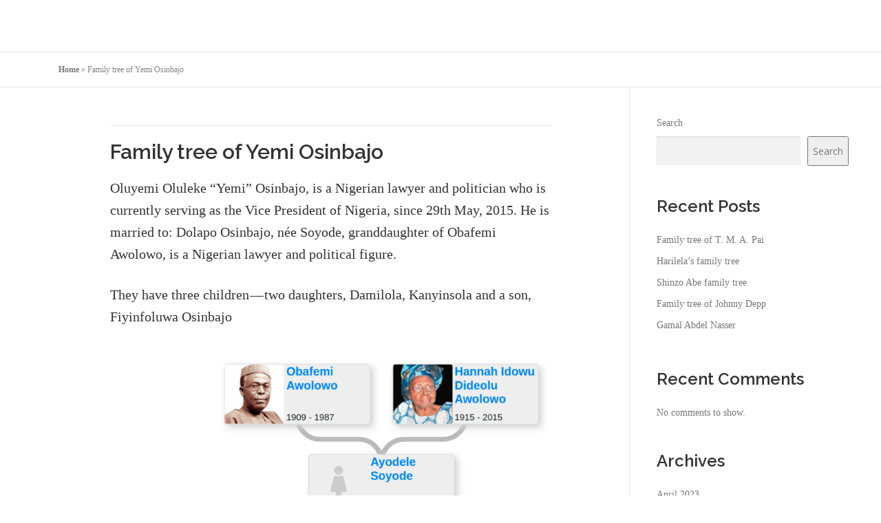

--- FILE ---
content_type: text/html; charset=UTF-8
request_url: https://blog.entitree.com/family-tree-of-yemi-osinbajo/
body_size: 12888
content:
<!DOCTYPE html>
<html lang="en-US">
<head>
<meta charset="UTF-8">
<meta name="viewport" content="width=device-width, initial-scale=1">
<link rel="profile" href="http://gmpg.org/xfn/11">
<meta name='robots' content='index, follow, max-image-preview:large, max-snippet:-1, max-video-preview:-1' />

	<!-- This site is optimized with the Yoast SEO plugin v20.4 - https://yoast.com/wordpress/plugins/seo/ -->
	<title>Family tree of Yemi Osinbajo - Blog for Entitree</title>
	<link rel="canonical" href="https://blog.entitree.com/family-tree-of-yemi-osinbajo/" />
	<meta property="og:locale" content="en_US" />
	<meta property="og:type" content="article" />
	<meta property="og:title" content="Family tree of Yemi Osinbajo - Blog for Entitree" />
	<meta property="og:description" content="Family tree of Yemi Osinbajo Oluyemi Oluleke “Yemi” Osinbajo, is a Nigerian lawyer and politician who is currently serving as the Vice President of Nigeria, since 29th… Family tree of ..." />
	<meta property="og:url" content="https://blog.entitree.com/family-tree-of-yemi-osinbajo/" />
	<meta property="og:site_name" content="Blog for Entitree" />
	<meta property="article:published_time" content="2022-04-14T17:08:00+00:00" />
	<meta property="article:modified_time" content="2021-11-16T19:07:00+00:00" />
	<meta property="og:image" content="http://blog.entitree.com/wp-content/uploads/2021/11/1csdITfKwhiMtEHljkARrwg.png" />
	<meta name="author" content="Entitree" />
	<meta name="twitter:card" content="summary_large_image" />
	<meta name="twitter:creator" content="@EntitreeApp" />
	<meta name="twitter:site" content="@EntitreeApp" />
	<meta name="twitter:label1" content="Written by" />
	<meta name="twitter:data1" content="Entitree" />
	<meta name="twitter:label2" content="Est. reading time" />
	<meta name="twitter:data2" content="1 minute" />
	<script type="application/ld+json" class="yoast-schema-graph">{"@context":"https://schema.org","@graph":[{"@type":"WebPage","@id":"https://blog.entitree.com/family-tree-of-yemi-osinbajo/","url":"https://blog.entitree.com/family-tree-of-yemi-osinbajo/","name":"Family tree of Yemi Osinbajo - Blog for Entitree","isPartOf":{"@id":"https://blog.entitree.com/#website"},"primaryImageOfPage":{"@id":"https://blog.entitree.com/family-tree-of-yemi-osinbajo/#primaryimage"},"image":{"@id":"https://blog.entitree.com/family-tree-of-yemi-osinbajo/#primaryimage"},"thumbnailUrl":"https://blog.entitree.com/wp-content/uploads/2021/11/1csdITfKwhiMtEHljkARrwg.png","datePublished":"2022-04-14T17:08:00+00:00","dateModified":"2021-11-16T19:07:00+00:00","author":{"@id":"https://blog.entitree.com/#/schema/person/7fb6952b015e72a332e5c043703bd221"},"breadcrumb":{"@id":"https://blog.entitree.com/family-tree-of-yemi-osinbajo/#breadcrumb"},"inLanguage":"en-US","potentialAction":[{"@type":"ReadAction","target":["https://blog.entitree.com/family-tree-of-yemi-osinbajo/"]}]},{"@type":"ImageObject","inLanguage":"en-US","@id":"https://blog.entitree.com/family-tree-of-yemi-osinbajo/#primaryimage","url":"https://blog.entitree.com/wp-content/uploads/2021/11/1csdITfKwhiMtEHljkARrwg.png","contentUrl":"https://blog.entitree.com/wp-content/uploads/2021/11/1csdITfKwhiMtEHljkARrwg.png","width":800,"height":658},{"@type":"BreadcrumbList","@id":"https://blog.entitree.com/family-tree-of-yemi-osinbajo/#breadcrumb","itemListElement":[{"@type":"ListItem","position":1,"name":"Home","item":"https://blog.entitree.com/"},{"@type":"ListItem","position":2,"name":"Family tree of Yemi Osinbajo"}]},{"@type":"WebSite","@id":"https://blog.entitree.com/#website","url":"https://blog.entitree.com/","name":"Blog for Entitree","description":"Family tree articles","potentialAction":[{"@type":"SearchAction","target":{"@type":"EntryPoint","urlTemplate":"https://blog.entitree.com/?s={search_term_string}"},"query-input":"required name=search_term_string"}],"inLanguage":"en-US"},{"@type":"Person","@id":"https://blog.entitree.com/#/schema/person/7fb6952b015e72a332e5c043703bd221","name":"Entitree","image":{"@type":"ImageObject","inLanguage":"en-US","@id":"https://blog.entitree.com/#/schema/person/image/","url":"https://secure.gravatar.com/avatar/51da0b21a117f2ef3c1c9d7e2e071c359e808216bd85c666c0d2f817091dd632?s=96&d=mm&r=g","contentUrl":"https://secure.gravatar.com/avatar/51da0b21a117f2ef3c1c9d7e2e071c359e808216bd85c666c0d2f817091dd632?s=96&d=mm&r=g","caption":"Entitree"},"sameAs":["http://blog.entitree.com"],"url":"https://blog.entitree.com/author/mshd94/"}]}</script>
	<!-- / Yoast SEO plugin. -->


<link rel='dns-prefetch' href='//fonts.googleapis.com' />
<link rel="alternate" type="application/rss+xml" title="Blog for Entitree &raquo; Feed" href="https://blog.entitree.com/feed/" />
<link rel="alternate" type="application/rss+xml" title="Blog for Entitree &raquo; Comments Feed" href="https://blog.entitree.com/comments/feed/" />
<link rel="alternate" type="application/rss+xml" title="Blog for Entitree &raquo; Family tree of Yemi Osinbajo Comments Feed" href="https://blog.entitree.com/family-tree-of-yemi-osinbajo/feed/" />
<link rel="alternate" title="oEmbed (JSON)" type="application/json+oembed" href="https://blog.entitree.com/wp-json/oembed/1.0/embed?url=https%3A%2F%2Fblog.entitree.com%2Ffamily-tree-of-yemi-osinbajo%2F" />
<link rel="alternate" title="oEmbed (XML)" type="text/xml+oembed" href="https://blog.entitree.com/wp-json/oembed/1.0/embed?url=https%3A%2F%2Fblog.entitree.com%2Ffamily-tree-of-yemi-osinbajo%2F&#038;format=xml" />
<style id='wp-img-auto-sizes-contain-inline-css' type='text/css'>
img:is([sizes=auto i],[sizes^="auto," i]){contain-intrinsic-size:3000px 1500px}
/*# sourceURL=wp-img-auto-sizes-contain-inline-css */
</style>

<style id='wp-emoji-styles-inline-css' type='text/css'>

	img.wp-smiley, img.emoji {
		display: inline !important;
		border: none !important;
		box-shadow: none !important;
		height: 1em !important;
		width: 1em !important;
		margin: 0 0.07em !important;
		vertical-align: -0.1em !important;
		background: none !important;
		padding: 0 !important;
	}
/*# sourceURL=wp-emoji-styles-inline-css */
</style>
<link rel='stylesheet' id='wp-block-library-css' href='https://blog.entitree.com/wp-includes/css/dist/block-library/style.min.css?ver=6.9' type='text/css' media='all' />
<style id='wp-block-archives-inline-css' type='text/css'>
.wp-block-archives{box-sizing:border-box}.wp-block-archives-dropdown label{display:block}
/*# sourceURL=https://blog.entitree.com/wp-includes/blocks/archives/style.min.css */
</style>
<style id='wp-block-categories-inline-css' type='text/css'>
.wp-block-categories{box-sizing:border-box}.wp-block-categories.alignleft{margin-right:2em}.wp-block-categories.alignright{margin-left:2em}.wp-block-categories.wp-block-categories-dropdown.aligncenter{text-align:center}.wp-block-categories .wp-block-categories__label{display:block;width:100%}
/*# sourceURL=https://blog.entitree.com/wp-includes/blocks/categories/style.min.css */
</style>
<style id='wp-block-heading-inline-css' type='text/css'>
h1:where(.wp-block-heading).has-background,h2:where(.wp-block-heading).has-background,h3:where(.wp-block-heading).has-background,h4:where(.wp-block-heading).has-background,h5:where(.wp-block-heading).has-background,h6:where(.wp-block-heading).has-background{padding:1.25em 2.375em}h1.has-text-align-left[style*=writing-mode]:where([style*=vertical-lr]),h1.has-text-align-right[style*=writing-mode]:where([style*=vertical-rl]),h2.has-text-align-left[style*=writing-mode]:where([style*=vertical-lr]),h2.has-text-align-right[style*=writing-mode]:where([style*=vertical-rl]),h3.has-text-align-left[style*=writing-mode]:where([style*=vertical-lr]),h3.has-text-align-right[style*=writing-mode]:where([style*=vertical-rl]),h4.has-text-align-left[style*=writing-mode]:where([style*=vertical-lr]),h4.has-text-align-right[style*=writing-mode]:where([style*=vertical-rl]),h5.has-text-align-left[style*=writing-mode]:where([style*=vertical-lr]),h5.has-text-align-right[style*=writing-mode]:where([style*=vertical-rl]),h6.has-text-align-left[style*=writing-mode]:where([style*=vertical-lr]),h6.has-text-align-right[style*=writing-mode]:where([style*=vertical-rl]){rotate:180deg}
/*# sourceURL=https://blog.entitree.com/wp-includes/blocks/heading/style.min.css */
</style>
<style id='wp-block-latest-comments-inline-css' type='text/css'>
ol.wp-block-latest-comments{box-sizing:border-box;margin-left:0}:where(.wp-block-latest-comments:not([style*=line-height] .wp-block-latest-comments__comment)){line-height:1.1}:where(.wp-block-latest-comments:not([style*=line-height] .wp-block-latest-comments__comment-excerpt p)){line-height:1.8}.has-dates :where(.wp-block-latest-comments:not([style*=line-height])),.has-excerpts :where(.wp-block-latest-comments:not([style*=line-height])){line-height:1.5}.wp-block-latest-comments .wp-block-latest-comments{padding-left:0}.wp-block-latest-comments__comment{list-style:none;margin-bottom:1em}.has-avatars .wp-block-latest-comments__comment{list-style:none;min-height:2.25em}.has-avatars .wp-block-latest-comments__comment .wp-block-latest-comments__comment-excerpt,.has-avatars .wp-block-latest-comments__comment .wp-block-latest-comments__comment-meta{margin-left:3.25em}.wp-block-latest-comments__comment-excerpt p{font-size:.875em;margin:.36em 0 1.4em}.wp-block-latest-comments__comment-date{display:block;font-size:.75em}.wp-block-latest-comments .avatar,.wp-block-latest-comments__comment-avatar{border-radius:1.5em;display:block;float:left;height:2.5em;margin-right:.75em;width:2.5em}.wp-block-latest-comments[class*=-font-size] a,.wp-block-latest-comments[style*=font-size] a{font-size:inherit}
/*# sourceURL=https://blog.entitree.com/wp-includes/blocks/latest-comments/style.min.css */
</style>
<style id='wp-block-latest-posts-inline-css' type='text/css'>
.wp-block-latest-posts{box-sizing:border-box}.wp-block-latest-posts.alignleft{margin-right:2em}.wp-block-latest-posts.alignright{margin-left:2em}.wp-block-latest-posts.wp-block-latest-posts__list{list-style:none}.wp-block-latest-posts.wp-block-latest-posts__list li{clear:both;overflow-wrap:break-word}.wp-block-latest-posts.is-grid{display:flex;flex-wrap:wrap}.wp-block-latest-posts.is-grid li{margin:0 1.25em 1.25em 0;width:100%}@media (min-width:600px){.wp-block-latest-posts.columns-2 li{width:calc(50% - .625em)}.wp-block-latest-posts.columns-2 li:nth-child(2n){margin-right:0}.wp-block-latest-posts.columns-3 li{width:calc(33.33333% - .83333em)}.wp-block-latest-posts.columns-3 li:nth-child(3n){margin-right:0}.wp-block-latest-posts.columns-4 li{width:calc(25% - .9375em)}.wp-block-latest-posts.columns-4 li:nth-child(4n){margin-right:0}.wp-block-latest-posts.columns-5 li{width:calc(20% - 1em)}.wp-block-latest-posts.columns-5 li:nth-child(5n){margin-right:0}.wp-block-latest-posts.columns-6 li{width:calc(16.66667% - 1.04167em)}.wp-block-latest-posts.columns-6 li:nth-child(6n){margin-right:0}}:root :where(.wp-block-latest-posts.is-grid){padding:0}:root :where(.wp-block-latest-posts.wp-block-latest-posts__list){padding-left:0}.wp-block-latest-posts__post-author,.wp-block-latest-posts__post-date{display:block;font-size:.8125em}.wp-block-latest-posts__post-excerpt,.wp-block-latest-posts__post-full-content{margin-bottom:1em;margin-top:.5em}.wp-block-latest-posts__featured-image a{display:inline-block}.wp-block-latest-posts__featured-image img{height:auto;max-width:100%;width:auto}.wp-block-latest-posts__featured-image.alignleft{float:left;margin-right:1em}.wp-block-latest-posts__featured-image.alignright{float:right;margin-left:1em}.wp-block-latest-posts__featured-image.aligncenter{margin-bottom:1em;text-align:center}
/*# sourceURL=https://blog.entitree.com/wp-includes/blocks/latest-posts/style.min.css */
</style>
<style id='wp-block-search-inline-css' type='text/css'>
.wp-block-search__button{margin-left:10px;word-break:normal}.wp-block-search__button.has-icon{line-height:0}.wp-block-search__button svg{height:1.25em;min-height:24px;min-width:24px;width:1.25em;fill:currentColor;vertical-align:text-bottom}:where(.wp-block-search__button){border:1px solid #ccc;padding:6px 10px}.wp-block-search__inside-wrapper{display:flex;flex:auto;flex-wrap:nowrap;max-width:100%}.wp-block-search__label{width:100%}.wp-block-search.wp-block-search__button-only .wp-block-search__button{box-sizing:border-box;display:flex;flex-shrink:0;justify-content:center;margin-left:0;max-width:100%}.wp-block-search.wp-block-search__button-only .wp-block-search__inside-wrapper{min-width:0!important;transition-property:width}.wp-block-search.wp-block-search__button-only .wp-block-search__input{flex-basis:100%;transition-duration:.3s}.wp-block-search.wp-block-search__button-only.wp-block-search__searchfield-hidden,.wp-block-search.wp-block-search__button-only.wp-block-search__searchfield-hidden .wp-block-search__inside-wrapper{overflow:hidden}.wp-block-search.wp-block-search__button-only.wp-block-search__searchfield-hidden .wp-block-search__input{border-left-width:0!important;border-right-width:0!important;flex-basis:0;flex-grow:0;margin:0;min-width:0!important;padding-left:0!important;padding-right:0!important;width:0!important}:where(.wp-block-search__input){appearance:none;border:1px solid #949494;flex-grow:1;font-family:inherit;font-size:inherit;font-style:inherit;font-weight:inherit;letter-spacing:inherit;line-height:inherit;margin-left:0;margin-right:0;min-width:3rem;padding:8px;text-decoration:unset!important;text-transform:inherit}:where(.wp-block-search__button-inside .wp-block-search__inside-wrapper){background-color:#fff;border:1px solid #949494;box-sizing:border-box;padding:4px}:where(.wp-block-search__button-inside .wp-block-search__inside-wrapper) .wp-block-search__input{border:none;border-radius:0;padding:0 4px}:where(.wp-block-search__button-inside .wp-block-search__inside-wrapper) .wp-block-search__input:focus{outline:none}:where(.wp-block-search__button-inside .wp-block-search__inside-wrapper) :where(.wp-block-search__button){padding:4px 8px}.wp-block-search.aligncenter .wp-block-search__inside-wrapper{margin:auto}.wp-block[data-align=right] .wp-block-search.wp-block-search__button-only .wp-block-search__inside-wrapper{float:right}
/*# sourceURL=https://blog.entitree.com/wp-includes/blocks/search/style.min.css */
</style>
<style id='wp-block-group-inline-css' type='text/css'>
.wp-block-group{box-sizing:border-box}:where(.wp-block-group.wp-block-group-is-layout-constrained){position:relative}
/*# sourceURL=https://blog.entitree.com/wp-includes/blocks/group/style.min.css */
</style>
<style id='global-styles-inline-css' type='text/css'>
:root{--wp--preset--aspect-ratio--square: 1;--wp--preset--aspect-ratio--4-3: 4/3;--wp--preset--aspect-ratio--3-4: 3/4;--wp--preset--aspect-ratio--3-2: 3/2;--wp--preset--aspect-ratio--2-3: 2/3;--wp--preset--aspect-ratio--16-9: 16/9;--wp--preset--aspect-ratio--9-16: 9/16;--wp--preset--color--black: #000000;--wp--preset--color--cyan-bluish-gray: #abb8c3;--wp--preset--color--white: #ffffff;--wp--preset--color--pale-pink: #f78da7;--wp--preset--color--vivid-red: #cf2e2e;--wp--preset--color--luminous-vivid-orange: #ff6900;--wp--preset--color--luminous-vivid-amber: #fcb900;--wp--preset--color--light-green-cyan: #7bdcb5;--wp--preset--color--vivid-green-cyan: #00d084;--wp--preset--color--pale-cyan-blue: #8ed1fc;--wp--preset--color--vivid-cyan-blue: #0693e3;--wp--preset--color--vivid-purple: #9b51e0;--wp--preset--gradient--vivid-cyan-blue-to-vivid-purple: linear-gradient(135deg,rgb(6,147,227) 0%,rgb(155,81,224) 100%);--wp--preset--gradient--light-green-cyan-to-vivid-green-cyan: linear-gradient(135deg,rgb(122,220,180) 0%,rgb(0,208,130) 100%);--wp--preset--gradient--luminous-vivid-amber-to-luminous-vivid-orange: linear-gradient(135deg,rgb(252,185,0) 0%,rgb(255,105,0) 100%);--wp--preset--gradient--luminous-vivid-orange-to-vivid-red: linear-gradient(135deg,rgb(255,105,0) 0%,rgb(207,46,46) 100%);--wp--preset--gradient--very-light-gray-to-cyan-bluish-gray: linear-gradient(135deg,rgb(238,238,238) 0%,rgb(169,184,195) 100%);--wp--preset--gradient--cool-to-warm-spectrum: linear-gradient(135deg,rgb(74,234,220) 0%,rgb(151,120,209) 20%,rgb(207,42,186) 40%,rgb(238,44,130) 60%,rgb(251,105,98) 80%,rgb(254,248,76) 100%);--wp--preset--gradient--blush-light-purple: linear-gradient(135deg,rgb(255,206,236) 0%,rgb(152,150,240) 100%);--wp--preset--gradient--blush-bordeaux: linear-gradient(135deg,rgb(254,205,165) 0%,rgb(254,45,45) 50%,rgb(107,0,62) 100%);--wp--preset--gradient--luminous-dusk: linear-gradient(135deg,rgb(255,203,112) 0%,rgb(199,81,192) 50%,rgb(65,88,208) 100%);--wp--preset--gradient--pale-ocean: linear-gradient(135deg,rgb(255,245,203) 0%,rgb(182,227,212) 50%,rgb(51,167,181) 100%);--wp--preset--gradient--electric-grass: linear-gradient(135deg,rgb(202,248,128) 0%,rgb(113,206,126) 100%);--wp--preset--gradient--midnight: linear-gradient(135deg,rgb(2,3,129) 0%,rgb(40,116,252) 100%);--wp--preset--font-size--small: 13px;--wp--preset--font-size--medium: 20px;--wp--preset--font-size--large: 36px;--wp--preset--font-size--x-large: 42px;--wp--preset--spacing--20: 0.44rem;--wp--preset--spacing--30: 0.67rem;--wp--preset--spacing--40: 1rem;--wp--preset--spacing--50: 1.5rem;--wp--preset--spacing--60: 2.25rem;--wp--preset--spacing--70: 3.38rem;--wp--preset--spacing--80: 5.06rem;--wp--preset--shadow--natural: 6px 6px 9px rgba(0, 0, 0, 0.2);--wp--preset--shadow--deep: 12px 12px 50px rgba(0, 0, 0, 0.4);--wp--preset--shadow--sharp: 6px 6px 0px rgba(0, 0, 0, 0.2);--wp--preset--shadow--outlined: 6px 6px 0px -3px rgb(255, 255, 255), 6px 6px rgb(0, 0, 0);--wp--preset--shadow--crisp: 6px 6px 0px rgb(0, 0, 0);}:where(.is-layout-flex){gap: 0.5em;}:where(.is-layout-grid){gap: 0.5em;}body .is-layout-flex{display: flex;}.is-layout-flex{flex-wrap: wrap;align-items: center;}.is-layout-flex > :is(*, div){margin: 0;}body .is-layout-grid{display: grid;}.is-layout-grid > :is(*, div){margin: 0;}:where(.wp-block-columns.is-layout-flex){gap: 2em;}:where(.wp-block-columns.is-layout-grid){gap: 2em;}:where(.wp-block-post-template.is-layout-flex){gap: 1.25em;}:where(.wp-block-post-template.is-layout-grid){gap: 1.25em;}.has-black-color{color: var(--wp--preset--color--black) !important;}.has-cyan-bluish-gray-color{color: var(--wp--preset--color--cyan-bluish-gray) !important;}.has-white-color{color: var(--wp--preset--color--white) !important;}.has-pale-pink-color{color: var(--wp--preset--color--pale-pink) !important;}.has-vivid-red-color{color: var(--wp--preset--color--vivid-red) !important;}.has-luminous-vivid-orange-color{color: var(--wp--preset--color--luminous-vivid-orange) !important;}.has-luminous-vivid-amber-color{color: var(--wp--preset--color--luminous-vivid-amber) !important;}.has-light-green-cyan-color{color: var(--wp--preset--color--light-green-cyan) !important;}.has-vivid-green-cyan-color{color: var(--wp--preset--color--vivid-green-cyan) !important;}.has-pale-cyan-blue-color{color: var(--wp--preset--color--pale-cyan-blue) !important;}.has-vivid-cyan-blue-color{color: var(--wp--preset--color--vivid-cyan-blue) !important;}.has-vivid-purple-color{color: var(--wp--preset--color--vivid-purple) !important;}.has-black-background-color{background-color: var(--wp--preset--color--black) !important;}.has-cyan-bluish-gray-background-color{background-color: var(--wp--preset--color--cyan-bluish-gray) !important;}.has-white-background-color{background-color: var(--wp--preset--color--white) !important;}.has-pale-pink-background-color{background-color: var(--wp--preset--color--pale-pink) !important;}.has-vivid-red-background-color{background-color: var(--wp--preset--color--vivid-red) !important;}.has-luminous-vivid-orange-background-color{background-color: var(--wp--preset--color--luminous-vivid-orange) !important;}.has-luminous-vivid-amber-background-color{background-color: var(--wp--preset--color--luminous-vivid-amber) !important;}.has-light-green-cyan-background-color{background-color: var(--wp--preset--color--light-green-cyan) !important;}.has-vivid-green-cyan-background-color{background-color: var(--wp--preset--color--vivid-green-cyan) !important;}.has-pale-cyan-blue-background-color{background-color: var(--wp--preset--color--pale-cyan-blue) !important;}.has-vivid-cyan-blue-background-color{background-color: var(--wp--preset--color--vivid-cyan-blue) !important;}.has-vivid-purple-background-color{background-color: var(--wp--preset--color--vivid-purple) !important;}.has-black-border-color{border-color: var(--wp--preset--color--black) !important;}.has-cyan-bluish-gray-border-color{border-color: var(--wp--preset--color--cyan-bluish-gray) !important;}.has-white-border-color{border-color: var(--wp--preset--color--white) !important;}.has-pale-pink-border-color{border-color: var(--wp--preset--color--pale-pink) !important;}.has-vivid-red-border-color{border-color: var(--wp--preset--color--vivid-red) !important;}.has-luminous-vivid-orange-border-color{border-color: var(--wp--preset--color--luminous-vivid-orange) !important;}.has-luminous-vivid-amber-border-color{border-color: var(--wp--preset--color--luminous-vivid-amber) !important;}.has-light-green-cyan-border-color{border-color: var(--wp--preset--color--light-green-cyan) !important;}.has-vivid-green-cyan-border-color{border-color: var(--wp--preset--color--vivid-green-cyan) !important;}.has-pale-cyan-blue-border-color{border-color: var(--wp--preset--color--pale-cyan-blue) !important;}.has-vivid-cyan-blue-border-color{border-color: var(--wp--preset--color--vivid-cyan-blue) !important;}.has-vivid-purple-border-color{border-color: var(--wp--preset--color--vivid-purple) !important;}.has-vivid-cyan-blue-to-vivid-purple-gradient-background{background: var(--wp--preset--gradient--vivid-cyan-blue-to-vivid-purple) !important;}.has-light-green-cyan-to-vivid-green-cyan-gradient-background{background: var(--wp--preset--gradient--light-green-cyan-to-vivid-green-cyan) !important;}.has-luminous-vivid-amber-to-luminous-vivid-orange-gradient-background{background: var(--wp--preset--gradient--luminous-vivid-amber-to-luminous-vivid-orange) !important;}.has-luminous-vivid-orange-to-vivid-red-gradient-background{background: var(--wp--preset--gradient--luminous-vivid-orange-to-vivid-red) !important;}.has-very-light-gray-to-cyan-bluish-gray-gradient-background{background: var(--wp--preset--gradient--very-light-gray-to-cyan-bluish-gray) !important;}.has-cool-to-warm-spectrum-gradient-background{background: var(--wp--preset--gradient--cool-to-warm-spectrum) !important;}.has-blush-light-purple-gradient-background{background: var(--wp--preset--gradient--blush-light-purple) !important;}.has-blush-bordeaux-gradient-background{background: var(--wp--preset--gradient--blush-bordeaux) !important;}.has-luminous-dusk-gradient-background{background: var(--wp--preset--gradient--luminous-dusk) !important;}.has-pale-ocean-gradient-background{background: var(--wp--preset--gradient--pale-ocean) !important;}.has-electric-grass-gradient-background{background: var(--wp--preset--gradient--electric-grass) !important;}.has-midnight-gradient-background{background: var(--wp--preset--gradient--midnight) !important;}.has-small-font-size{font-size: var(--wp--preset--font-size--small) !important;}.has-medium-font-size{font-size: var(--wp--preset--font-size--medium) !important;}.has-large-font-size{font-size: var(--wp--preset--font-size--large) !important;}.has-x-large-font-size{font-size: var(--wp--preset--font-size--x-large) !important;}
/*# sourceURL=global-styles-inline-css */
</style>

<style id='classic-theme-styles-inline-css' type='text/css'>
/*! This file is auto-generated */
.wp-block-button__link{color:#fff;background-color:#32373c;border-radius:9999px;box-shadow:none;text-decoration:none;padding:calc(.667em + 2px) calc(1.333em + 2px);font-size:1.125em}.wp-block-file__button{background:#32373c;color:#fff;text-decoration:none}
/*# sourceURL=/wp-includes/css/classic-themes.min.css */
</style>
<link rel='stylesheet' id='onepress-fonts-css' href='https://fonts.googleapis.com/css?family=Raleway%3A400%2C500%2C600%2C700%2C300%2C100%2C800%2C900%7COpen+Sans%3A400%2C300%2C300italic%2C400italic%2C600%2C600italic%2C700%2C700italic&#038;subset=latin%2Clatin-ext&#038;ver=2.2.8' type='text/css' media='all' />
<link rel='stylesheet' id='onepress-animate-css' href='https://blog.entitree.com/wp-content/themes/onepress/assets/css/animate.min.css?ver=2.2.8' type='text/css' media='all' />
<link rel='stylesheet' id='onepress-fa-css' href='https://blog.entitree.com/wp-content/themes/onepress/assets/css/font-awesome.min.css?ver=4.7.0' type='text/css' media='all' />
<link rel='stylesheet' id='onepress-bootstrap-css' href='https://blog.entitree.com/wp-content/themes/onepress/assets/css/bootstrap.min.css?ver=2.2.8' type='text/css' media='all' />
<link rel='stylesheet' id='onepress-style-css' href='https://blog.entitree.com/wp-content/themes/onepress/style.css?ver=6.9' type='text/css' media='all' />
<style id='onepress-style-inline-css' type='text/css'>
#main .video-section section.hero-slideshow-wrapper{background:transparent}.hero-slideshow-wrapper:after{position:absolute;top:0px;left:0px;width:100%;height:100%;background-color:rgba(0,0,0,0.3);display:block;content:""}.body-desktop .parallax-hero .hero-slideshow-wrapper:after{display:none!important}#parallax-hero>.parallax-bg::before{background-color:rgba(0,0,0,0.3);opacity:1}.body-desktop .parallax-hero .hero-slideshow-wrapper:after{display:none!important}#footer-widgets{}.gallery-carousel .g-item{padding:0px 10px}.gallery-carousel{margin-left:-10px;margin-right:-10px}.gallery-grid .g-item,.gallery-masonry .g-item .inner{padding:10px}.gallery-grid,.gallery-masonry{margin:-10px}
/*# sourceURL=onepress-style-inline-css */
</style>
<link rel='stylesheet' id='onepress-gallery-lightgallery-css' href='https://blog.entitree.com/wp-content/themes/onepress/assets/css/lightgallery.css?ver=6.9' type='text/css' media='all' />
<script type="text/javascript" src="https://blog.entitree.com/wp-includes/js/jquery/jquery.min.js?ver=3.7.1" id="jquery-core-js"></script>
<script type="text/javascript" src="https://blog.entitree.com/wp-includes/js/jquery/jquery-migrate.min.js?ver=3.4.1" id="jquery-migrate-js"></script>
<link rel="https://api.w.org/" href="https://blog.entitree.com/wp-json/" /><link rel="alternate" title="JSON" type="application/json" href="https://blog.entitree.com/wp-json/wp/v2/posts/5364" /><link rel="EditURI" type="application/rsd+xml" title="RSD" href="https://blog.entitree.com/xmlrpc.php?rsd" />
<meta name="generator" content="WordPress 6.9" />
<link rel='shortlink' href='https://blog.entitree.com/?p=5364' />
<meta name="generator" content="Site Kit by Google 1.96.0" /><link rel="pingback" href="https://blog.entitree.com/xmlrpc.php"></head>

<body class="wp-singular post-template-default single single-post postid-5364 single-format-standard wp-theme-onepress">
<div id="page" class="hfeed site">
	<a class="skip-link screen-reader-text" href="#content">Skip to content</a>
	<div id="header-section" class="h-on-top no-transparent">		<header id="masthead" class="site-header header-contained is-sticky no-scroll no-t h-on-top" role="banner">
			<div class="container">
				<div class="site-branding">
				<div class="site-brand-inner no-logo-img has-title has-desc"><p class="site-title"><a class="site-text-logo" href="https://blog.entitree.com/" rel="home">Blog for Entitree</a></p><p class="site-description">Family tree articles</p></div>				</div>
				<div class="header-right-wrapper">
					<a href="#0" id="nav-toggle">Menu<span></span></a>
					<nav id="site-navigation" class="main-navigation" role="navigation">
						<ul class="onepress-menu">
							<li id="menu-item-8347" class="menu-item menu-item-type-custom menu-item-object-custom menu-item-has-children menu-item-8347"><a href="#">India</a>
<ul class="sub-menu">
	<li id="menu-item-8348" class="menu-item menu-item-type-post_type menu-item-object-post menu-item-8348"><a href="https://blog.entitree.com/birla-family-tree/">Birla family tree</a></li>
	<li id="menu-item-8350" class="menu-item menu-item-type-post_type menu-item-object-post menu-item-8350"><a href="https://blog.entitree.com/family-tree-of-amarinder-singh/">Family tree of Amarinder Singh</a></li>
</ul>
</li>
<li id="menu-item-8349" class="menu-item menu-item-type-custom menu-item-object-custom menu-item-8349"><a href="#">Indonesia</a></li>
<li id="menu-item-8485" class="menu-item menu-item-type-taxonomy menu-item-object-category menu-item-8485"><a href="https://blog.entitree.com/category/business/">Business</a></li>
						</ul>
					</nav>
					<!-- #site-navigation -->
				</div>
			</div>
		</header><!-- #masthead -->
		</div>
	<div id="content" class="site-content">

		        <div class="breadcrumbs">
			<div class="container">
            <span><span><a href="https://blog.entitree.com/">Home</a></span> &raquo; <span class="breadcrumb_last" aria-current="page">Family tree of Yemi Osinbajo</span></span>            </div>
        </div>
        
		<div id="content-inside" class="container right-sidebar">
			<div id="primary" class="content-area">
				<main id="main" class="site-main" role="main">

				
					<article id="post-5364" class="post-5364 post type-post status-publish format-standard has-post-thumbnail hentry category-uncategorized">
	<header class="entry-header">
		<h1 class="entry-title">Family tree of Yemi Osinbajo</h1>        		<div class="entry-meta">
			<span class="posted-on">Posted on <a href="https://blog.entitree.com/family-tree-of-yemi-osinbajo/" rel="bookmark"><time class="entry-date published" datetime="2022-04-14T17:08:00+00:00">April 14, 2022</time><time class="updated hide" datetime="2021-11-16T19:07:00+00:00">November 16, 2021</time></a></span><span class="byline"> by <span class="author vcard"><a  rel="author" class="url fn n" href="https://blog.entitree.com/author/mshd94/">Entitree</a></span></span>		</div><!-- .entry-meta -->
        	</header><!-- .entry-header -->

    
	<div class="entry-content">
		<style>      * {
        font-family: Georgia, Cambria, "Times New Roman", Times, serif;
      }
      html, body {
        margin: 0;
        padding: 0;
      }
      h1 {
        font-size: 50px;
        margin-bottom: 17px;
        color: #333;
      }
      h2 {
        font-size: 24px;
        line-height: 1.6;
        margin: 30px 0 0 0;
        margin-bottom: 18px;
        margin-top: 33px;
        color: #333;
      }
      h3 {
        font-size: 30px;
        margin: 10px 0 20px 0;
        color: #333;
      }
      header {
        width: 640px;
        margin: auto;
      }
      section {
        width: 640px;
        margin: auto;
      }
      section p {
        margin-bottom: 27px;
        font-size: 20px;
        line-height: 1.6;
        color: #333;
      }
      section img {
        max-width: 640px;
      }
      footer {
        padding: 0 20px;
        margin: 50px 0;
        text-align: center;
        font-size: 12px;
      }
      .aspectRatioPlaceholder {
        max-width: auto !important;
        max-height: auto !important;
      }
      .aspectRatioPlaceholder-fill {
        padding-bottom: 0 !important;
      }
      header,
      section[data-field=subtitle],
      section[data-field=description] {
        display: none;
      }
      </style>
<p></head><body></p>
<article class="h-entry">
<header>
<h1 class="p-name">Family tree of Yemi Osinbajo</h1>
</header>
<section data-field="subtitle" class="p-summary">
Oluyemi Oluleke “Yemi” Osinbajo, is a Nigerian lawyer and politician who is currently serving as the Vice President of Nigeria, since 29th…<br />
</section>
<section data-field="body" class="e-content">
<section name="9a36" class="section section--body section--first section--last">
<div class="section-divider">
<hr class="section-divider"></div>
<div class="section-content">
<div class="section-inner sectionLayout--insetColumn">
<h3 name="bc96" id="bc96" class="graf graf--h3 graf--leading graf--title">Family tree of Yemi Osinbajo</h3>
<p name="c4c2" id="c4c2" class="graf graf--p graf-after--h3">Oluyemi Oluleke “Yemi” Osinbajo, is a Nigerian lawyer and politician who is currently serving as the Vice President of Nigeria, since 29th May, 2015. He is married to: Dolapo Osinbajo, née Soyode, granddaughter of Obafemi Awolowo, is a Nigerian lawyer and political figure.</p>
<p name="1cc2" id="1cc2" class="graf graf--p graf-after--p">They have three children — two daughters, Damilola, Kanyinsola and a son, Fiyinfoluwa Osinbajo</p>
<figure name="6ea5" id="6ea5" class="graf graf--figure graf-after--p"><img decoding="async" class="graf-image" data-image-id="1*csdITfKwhiMtEHljkARrwg.png" data-width="944" data-height="777" src="http://blog.entitree.com/wp-content/uploads/2021/11/1csdITfKwhiMtEHljkARrwg.png"></figure>
<div name="6e25" id="6e25" class="graf graf--mixtapeEmbed graf-after--figure graf--trailing"><a href="https://www.entitree.com/en/family_tree/Q107038023?Q107038016=u&amp;Q94638715=u" data-href="https://www.entitree.com/en/family_tree/Q107038023?Q107038016=u&amp;Q94638715=u" class="markup--anchor markup--mixtapeEmbed-anchor" title="https://www.entitree.com/en/family_tree/Q107038023?Q107038016=u&amp;Q94638715=u"><strong class="markup--strong markup--mixtapeEmbed-strong">Family tree of Osinbajo &#8211; EntiTree</strong><br /><em class="markup--em markup--mixtapeEmbed-em">Visualize the family tree on a dynamic, navigable tree diagram.</em>www.entitree.com</a><a href="https://www.entitree.com/en/family_tree/Q107038023?Q107038016=u&amp;Q94638715=u" class="js-mixtapeImage mixtapeImage u-ignoreBlock" data-media-id="dc18990957a65b2657b7f4f6d51d7573" data-thumbnail-img-id="0*USSix-_LKR_ZusQg" style="background-image: url(https://cdn-images-1.medium.com/fit/c/160/160/0*USSix-_LKR_ZusQg);"></a></div>
</div>
</div>
</section>
</section>
</article>
			</div><!-- .entry-content -->
    
    <footer class="entry-footer"><span class="cat-links">Posted in <a href="https://blog.entitree.com/category/uncategorized/" rel="category tag">Post</a></span></footer><!-- .entry-footer -->
    </article><!-- #post-## -->


					
<div id="comments" class="comments-area">

	
	
	
		<div id="respond" class="comment-respond">
		<h3 id="reply-title" class="comment-reply-title">Leave a Reply <small><a rel="nofollow" id="cancel-comment-reply-link" href="/family-tree-of-yemi-osinbajo/#respond" style="display:none;">Cancel reply</a></small></h3><p class="must-log-in">You must be <a href="https://blog.entitree.com/wp-login.php?redirect_to=https%3A%2F%2Fblog.entitree.com%2Ffamily-tree-of-yemi-osinbajo%2F">logged in</a> to post a comment.</p>	</div><!-- #respond -->
	
</div><!-- #comments -->

				
				</main><!-- #main -->
			</div><!-- #primary -->

                            
<div id="secondary" class="widget-area sidebar" role="complementary">
	<aside id="block-2" class="widget widget_block widget_search"><form role="search" method="get" action="https://blog.entitree.com/" class="wp-block-search__button-outside wp-block-search__text-button wp-block-search"    ><label class="wp-block-search__label" for="wp-block-search__input-1" >Search</label><div class="wp-block-search__inside-wrapper" ><input class="wp-block-search__input" id="wp-block-search__input-1" placeholder="" value="" type="search" name="s" required /><button aria-label="Search" class="wp-block-search__button wp-element-button" type="submit" >Search</button></div></form></aside><aside id="block-3" class="widget widget_block"><div class="wp-block-group"><div class="wp-block-group__inner-container is-layout-flow wp-block-group-is-layout-flow"><h2 class="wp-block-heading">Recent Posts</h2><ul class="wp-block-latest-posts__list wp-block-latest-posts"><li><a class="wp-block-latest-posts__post-title" href="https://blog.entitree.com/family-tree-of-t-m-a-pai/">Family tree of T. M. A. Pai</a></li>
<li><a class="wp-block-latest-posts__post-title" href="https://blog.entitree.com/harilelas-family-tree/">Harilela&#8217;s family tree</a></li>
<li><a class="wp-block-latest-posts__post-title" href="https://blog.entitree.com/shinzo-abe-family-tree/">Shinzo Abe family tree</a></li>
<li><a class="wp-block-latest-posts__post-title" href="https://blog.entitree.com/family-tree-of-johnny-depp/">Family tree of Johnny Depp</a></li>
<li><a class="wp-block-latest-posts__post-title" href="https://blog.entitree.com/gamal-abdel-nasser/">Gamal Abdel Nasser</a></li>
</ul></div></div></aside><aside id="block-4" class="widget widget_block"><div class="wp-block-group"><div class="wp-block-group__inner-container is-layout-flow wp-block-group-is-layout-flow"><h2 class="wp-block-heading">Recent Comments</h2><div class="no-comments wp-block-latest-comments">No comments to show.</div></div></div></aside><aside id="block-5" class="widget widget_block"><div class="wp-block-group"><div class="wp-block-group__inner-container is-layout-flow wp-block-group-is-layout-flow"><h2 class="wp-block-heading">Archives</h2><ul class="wp-block-archives-list wp-block-archives">	<li><a href='https://blog.entitree.com/2023/04/'>April 2023</a></li>
	<li><a href='https://blog.entitree.com/2022/07/'>July 2022</a></li>
	<li><a href='https://blog.entitree.com/2022/04/'>April 2022</a></li>
	<li><a href='https://blog.entitree.com/2022/03/'>March 2022</a></li>
</ul></div></div></aside><aside id="block-6" class="widget widget_block"><div class="wp-block-group"><div class="wp-block-group__inner-container is-layout-flow wp-block-group-is-layout-flow"><h2 class="wp-block-heading">Categories</h2><ul class="wp-block-categories-list wp-block-categories">	<li class="cat-item cat-item-9"><a href="https://blog.entitree.com/category/business/">Business</a>
</li>
	<li class="cat-item cat-item-2"><a href="https://blog.entitree.com/category/family-tree/">Family Tree</a>
</li>
	<li class="cat-item cat-item-8"><a href="https://blog.entitree.com/category/india/">India</a>
</li>
	<li class="cat-item cat-item-6"><a href="https://blog.entitree.com/category/indonesia/">Indonesia</a>
</li>
	<li class="cat-item cat-item-1"><a href="https://blog.entitree.com/category/uncategorized/">Post</a>
</li>
	<li class="cat-item cat-item-12"><a href="https://blog.entitree.com/category/silicon-valley/">Silicon Valley</a>
</li>
	<li class="cat-item cat-item-5"><a href="https://blog.entitree.com/category/united-states/">United States</a>
</li>
</ul></div></div></aside></div><!-- #secondary -->
            
		</div><!--#content-inside -->
	</div><!-- #content -->

	<footer id="colophon" class="site-footer" role="contentinfo">
				
		<div class="site-info">
			<div class="container">
									<div class="btt">
						<a class="back-to-top" href="#page" title="Back To Top"><i class="fa fa-angle-double-up wow flash" data-wow-duration="2s"></i></a>
					</div>
										Copyright &copy; 2026 Blog for Entitree		<span class="sep"> &ndash; </span>
		<a href="https://www.famethemes.com/themes/onepress">OnePress</a> theme by FameThemes					</div>
		</div>
		<!-- .site-info -->

	</footer><!-- #colophon -->
	</div><!-- #page -->


<script type="speculationrules">
{"prefetch":[{"source":"document","where":{"and":[{"href_matches":"/*"},{"not":{"href_matches":["/wp-*.php","/wp-admin/*","/wp-content/uploads/*","/wp-content/*","/wp-content/plugins/*","/wp-content/themes/onepress/*","/*\\?(.+)"]}},{"not":{"selector_matches":"a[rel~=\"nofollow\"]"}},{"not":{"selector_matches":".no-prefetch, .no-prefetch a"}}]},"eagerness":"conservative"}]}
</script>
<script type="text/javascript" src="https://blog.entitree.com/wp-content/themes/onepress/assets/js/plugins.js?ver=2.2.8" id="onepress-js-plugins-js"></script>
<script type="text/javascript" src="https://blog.entitree.com/wp-content/themes/onepress/assets/js/bootstrap.min.js?ver=2.2.8" id="onepress-js-bootstrap-js"></script>
<script type="text/javascript" id="onepress-theme-js-extra">
/* <![CDATA[ */
var onepress_js_settings = {"onepress_disable_animation":"","onepress_disable_sticky_header":"","onepress_vertical_align_menu":"","hero_animation":"flipInX","hero_speed":"5000","hero_fade":"750","hero_duration":"5000","hero_disable_preload":"","is_home":"","gallery_enable":"1","is_rtl":""};
//# sourceURL=onepress-theme-js-extra
/* ]]> */
</script>
<script type="text/javascript" src="https://blog.entitree.com/wp-content/themes/onepress/assets/js/theme.js?ver=2.2.8" id="onepress-theme-js"></script>
<script type="text/javascript" src="https://blog.entitree.com/wp-includes/js/comment-reply.min.js?ver=6.9" id="comment-reply-js" async="async" data-wp-strategy="async" fetchpriority="low"></script>
<script id="wp-emoji-settings" type="application/json">
{"baseUrl":"https://s.w.org/images/core/emoji/17.0.2/72x72/","ext":".png","svgUrl":"https://s.w.org/images/core/emoji/17.0.2/svg/","svgExt":".svg","source":{"concatemoji":"https://blog.entitree.com/wp-includes/js/wp-emoji-release.min.js?ver=6.9"}}
</script>
<script type="module">
/* <![CDATA[ */
/*! This file is auto-generated */
const a=JSON.parse(document.getElementById("wp-emoji-settings").textContent),o=(window._wpemojiSettings=a,"wpEmojiSettingsSupports"),s=["flag","emoji"];function i(e){try{var t={supportTests:e,timestamp:(new Date).valueOf()};sessionStorage.setItem(o,JSON.stringify(t))}catch(e){}}function c(e,t,n){e.clearRect(0,0,e.canvas.width,e.canvas.height),e.fillText(t,0,0);t=new Uint32Array(e.getImageData(0,0,e.canvas.width,e.canvas.height).data);e.clearRect(0,0,e.canvas.width,e.canvas.height),e.fillText(n,0,0);const a=new Uint32Array(e.getImageData(0,0,e.canvas.width,e.canvas.height).data);return t.every((e,t)=>e===a[t])}function p(e,t){e.clearRect(0,0,e.canvas.width,e.canvas.height),e.fillText(t,0,0);var n=e.getImageData(16,16,1,1);for(let e=0;e<n.data.length;e++)if(0!==n.data[e])return!1;return!0}function u(e,t,n,a){switch(t){case"flag":return n(e,"\ud83c\udff3\ufe0f\u200d\u26a7\ufe0f","\ud83c\udff3\ufe0f\u200b\u26a7\ufe0f")?!1:!n(e,"\ud83c\udde8\ud83c\uddf6","\ud83c\udde8\u200b\ud83c\uddf6")&&!n(e,"\ud83c\udff4\udb40\udc67\udb40\udc62\udb40\udc65\udb40\udc6e\udb40\udc67\udb40\udc7f","\ud83c\udff4\u200b\udb40\udc67\u200b\udb40\udc62\u200b\udb40\udc65\u200b\udb40\udc6e\u200b\udb40\udc67\u200b\udb40\udc7f");case"emoji":return!a(e,"\ud83e\u1fac8")}return!1}function f(e,t,n,a){let r;const o=(r="undefined"!=typeof WorkerGlobalScope&&self instanceof WorkerGlobalScope?new OffscreenCanvas(300,150):document.createElement("canvas")).getContext("2d",{willReadFrequently:!0}),s=(o.textBaseline="top",o.font="600 32px Arial",{});return e.forEach(e=>{s[e]=t(o,e,n,a)}),s}function r(e){var t=document.createElement("script");t.src=e,t.defer=!0,document.head.appendChild(t)}a.supports={everything:!0,everythingExceptFlag:!0},new Promise(t=>{let n=function(){try{var e=JSON.parse(sessionStorage.getItem(o));if("object"==typeof e&&"number"==typeof e.timestamp&&(new Date).valueOf()<e.timestamp+604800&&"object"==typeof e.supportTests)return e.supportTests}catch(e){}return null}();if(!n){if("undefined"!=typeof Worker&&"undefined"!=typeof OffscreenCanvas&&"undefined"!=typeof URL&&URL.createObjectURL&&"undefined"!=typeof Blob)try{var e="postMessage("+f.toString()+"("+[JSON.stringify(s),u.toString(),c.toString(),p.toString()].join(",")+"));",a=new Blob([e],{type:"text/javascript"});const r=new Worker(URL.createObjectURL(a),{name:"wpTestEmojiSupports"});return void(r.onmessage=e=>{i(n=e.data),r.terminate(),t(n)})}catch(e){}i(n=f(s,u,c,p))}t(n)}).then(e=>{for(const n in e)a.supports[n]=e[n],a.supports.everything=a.supports.everything&&a.supports[n],"flag"!==n&&(a.supports.everythingExceptFlag=a.supports.everythingExceptFlag&&a.supports[n]);var t;a.supports.everythingExceptFlag=a.supports.everythingExceptFlag&&!a.supports.flag,a.supports.everything||((t=a.source||{}).concatemoji?r(t.concatemoji):t.wpemoji&&t.twemoji&&(r(t.twemoji),r(t.wpemoji)))});
//# sourceURL=https://blog.entitree.com/wp-includes/js/wp-emoji-loader.min.js
/* ]]> */
</script>

</body>
</html>


<!-- Page cached by LiteSpeed Cache 7.7 on 2026-01-25 06:59:12 -->